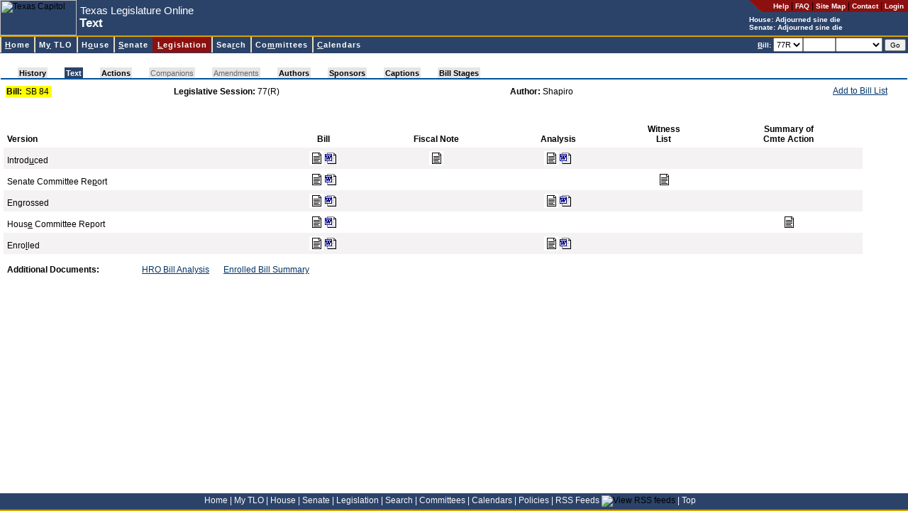

--- FILE ---
content_type: text/html; charset=utf-8
request_url: https://capitol.texas.gov/billlookup/Text.aspx?LegSess=77R&Bill=SB84
body_size: 10620
content:

<!DOCTYPE HTML PUBLIC "-//W3C//DTD HTML 4.0 Transitional//EN" >
<html>
	<head>
		<title id="pageTitle">Texas Legislature Online - 77(R) Text for SB 84</title>
		<link rel="Shortcut Icon" type="image/x-icon" href="../images/favicon.ico" />			
		<script src="../scripts/billnumber.js" type="text/javascript"></script>
		<script src="../scripts/dialogWindow.js" type="text/javascript"></script>
		<link href="../stylesheets/style.css" type="text/css" rel="stylesheet"/>
		
	</head>
	<body id="billlookup" onload="JavaScript:openTextWindowIfRequested()">
	    <div id="container">
	    <div id="banner">
		
<div id="pageHeader">

<a name="top"></a><a href="#startcontent" class="skipToContentLink" tabindex=1>Skip to main content.</a>

<table id="hdrTable" cellspacing="0" cellpadding="0" width="100%" summary="Table contains page description and navigation."  border=0>
  <tr>
    <td>
      <table id="Table2" height="100%" cellspacing="0" cellpadding="0"
      summary="Table contains page description." border="0">
        <tr>
          <td class="noPrint">
          <img id="usrHeader_imgHeader" Width="108" Height="50" src="../Images/capitolSmall.jpg" alt="Texas Capitol" style="border-width:0px;" /></td>
          <td align="left" width="100%">
			<span class="applicationName"><span id="usrHeader_lblApplicationName" style="display:inline-block;width:300px;">Texas Legislature Online</span></span><br/>
			<span class="pageDescription"><span id="usrHeader_lblPageTitle" style="display:inline-block;width:420px;">Text</span></span>
          </td>
          <td valign="top" bgcolor="#2c4369">
            <table class="noPrint" height="100%" cellspacing="0" cellpadding="0" border="0">
              <tr>
                <td class="utilityLink" valign="top" nowrap align="right"><img
                  alt="*" src="/images/headerroundededge.gif" /></td>

                <td nowrap bgcolor="#8c1010" height="17">&nbsp; &nbsp; 
                <a class="utilityLink" href="https://capitol.texas.gov/tlodocs/webhelp/tlo.htm" target=_new_><strong>Help</strong></a> | 
                <a class="utilityLink" href="/Resources/FAQ.aspx"><strong>FAQ</strong></a> | 
                <a class="utilityLink" href="/Resources/sitemap.aspx"><strong>Site Map</strong></a> |
                <a class="utilityLink" href="/Resources/contactText.aspx"><strong>Contact</strong></a> |
				
                  <a class="utilityLink" href="/MyTLO/Login/Login.aspx?ReturnUrl=/billlookup/Text.aspx?LegSess=77R&Bill=SB84"><strong>Login</strong></a> &nbsp;
                                  
                </td></tr>
              <tr>
                <td nowrap align="left" colSpan="2">
			<font style="font-weight: bold; font-size: 10px" color=white>House: <script src="/tlodocs/SessionTime/HouseSessTimeTooltip.js?v=46047"></script></font><br/><font style="font-weight: bold; font-size: 10px" color=white>Senate: <script src="/tlodocs/SessionTime/SenateSessTimeTooltip.js?v=46047"></script></font>
            </td></tr>
            </table>
        </td></tr>
        </table>
        </td>
        </tr>
        </table>
        
		<a href="#startcontent" accesskey="0"></a>       
        
</div>


<div id="navMenu">

<table cellspacing=0 cellpadding=0 width="100%">
  <tbody>
  <tr>
    <td class="divider"></td></tr>
  </tbody>
</table>



<link rel="stylesheet" type="text/css" href="/stylesheets/ddm-style-relative.css">
<script type="text/javascript" src="/scripts/BrowserInfo.js" defer="true"></script>
<script type="text/javascript" src="/scripts/ddm-dom.js" defer="true"></script>
<script type="text/javascript" src="/scripts/ddm-keyboard.js" defer="true"></script>

<table cellspacing=0 cellpadding=0 width="100%"
bgcolor="#2c4369" border=0 summary="Table contains site navigation.">
  <tbody>
  <tr>
    <td>
      <ul class="ddm" id="ddm">
        <li id="nav-home">
        <h3><a class="highlight" accessKey="H" tabIndex="10"
        href="/Home.aspx"><span class="underline">H</span>ome</a></h3></li>


        <li id=nav-mytlo>
        <h3><a class=highlight accessKey="Y" tabIndex="10"
        href="/MnuMyTLO.aspx">M<span class="underline">y</span> TLO</a></h3>
        <ul style="WIDTH: 13em">
          <li><a tabIndex="10" href="/MyTLO/BillList/BillList.aspx">Bill Lists</a></li>
          <li><a class="nohref" tabIndex="10">Alerts</a>
          <ul style="WIDTH: 12em">
            <li><a tabIndex="10" href="/MyTLO/Alerts/Bills.aspx">Bills</a></li>
            <li><a tabIndex="10" href="/MyTLO/Alerts/Posting.aspx?Type=Calendars">Calendars</a></li>
            <li><a tabIndex="10" href="/MyTLO/Alerts/Posting.aspx?Type=Notices">Committee Notices</a></li>
            <li><a tabIndex="10" href="/MyTLO/Alerts/Posting.aspx?Type=Minutes">Committee Minutes</a></li>
            <li><a tabIndex="10" href="/MyTLO/Alerts/Subjects.aspx">Subjects</a></li>
            <li><a tabIndex="10" href="/MyTLO/Alerts/Adjourn.aspx">Adjournment Notice</a></li>
          </ul></li>
          <li><a tabIndex="10" href="/MyTLO/Search/SavedSearches.aspx">Saved Searches</a></li>
          <li><a tabIndex="10" href="/MyTLO/PDA/MobilePDA.aspx">Mobile Device Support</a></li>
          <li><a tabIndex="10" href="/MyTLO/RSS/RSSFeeds.aspx">RSS Feeds</a></li>
		</ul></li>

        <li id="nav-house">
        <h3><a class="highlight" accessKey="O" tabIndex="10"
        href="/MnuHouse.aspx">H<span class="underline">o</span>use</a></h3>
 		 <ul style="WIDTH: 16em">
           <li><a tabIndex="10" href="https://house.texas.gov">Home</a></li>
           <li><a tabIndex="10" href="https://house.texas.gov/speaker">Speaker of the House</a></li>
           <li><a tabIndex="10" href="/Members/Members.aspx?Chamber=H">Members</a></li>
           <li><a tabIndex="10" href="/Committees/CommitteesMbrs.aspx?Chamber=H">Committees</a></li>
           <li><a tabIndex="10" href="/Committees/MeetingsHouse.aspx">Committee Meetings</a></li>
           <li><a tabIndex="10" href="/Calendars/Calendars.aspx?Chamber=H">Calendars</a></li>
           <li><a tabindex="10" href="/Search/CurrentHouseAmendment.aspx">Current Amendment</a></li>
           <li><a tabIndex="10" href="https://house.texas.gov/journals">Journals</a></li>
           <li><a tabIndex="10" href="http://hro.house.texas.gov">House Research Organization</a></li>
           <li><a tabindex="10" href="http://kids.house.texas.gov/">Kids' House</a></li>
		</ul>
 		</li>
        <li id="nav-senate">
        <h3><a class="highlight" accessKey="S" tabIndex="10"
        href="/MnuSenate.aspx"><span class="underline">S</span>enate</a></h3>
		 <ul style="WIDTH: 14em">
          <li><a tabIndex="10" href="http://senate.texas.gov">Home</a></li>
          <li><a tabIndex="10" href="http://senate.texas.gov/ltgov.php">Lieutenant Governor</a></li>
          <li><a tabIndex="10" href="/Members/Members.aspx?Chamber=S">Members</a></li>
          <li><a tabIndex="10" href="/Committees/CommitteesMbrs.aspx?Chamber=S">Committees</a></li>
          <li><a tabIndex="10" href="/Committees/MeetingsSenate.aspx">Committee Meetings</a></li>
          <li><a tabIndex="10" href="/Calendars/Calendars.aspx?Chamber=S">Calendars</a></li>
          <li><a tabIndex="10" href="http://journals.senate.texas.gov">Journals</a></li>
          <li><a tabIndex="10" href="http://senate.texas.gov/src.php">Senate Research Center</a></li>
          <li><a tabindex="10" href="http://senate.texas.gov/kids">Senate Kids</a></li> 
		</ul>
        </li>

        <li id="nav-billlookup">
        <h3><a class="highlight" accessKey="L" tabIndex="10"
        href="/MnuLegislation.aspx"><span class="underline">L</span>egislation</a></h3>
        <ul style="WIDTH: 13em">
          <li><a tabIndex="10" href="/BillLookup/BillNumber.aspx">Bill Lookup</a></li>
          <li><a tabIndex="10" href="/Reports/BillsBy.aspx">Reports</a></li>
          <li><a tabIndex="10" href="/BillLookup/VoteInfo.aspx">Vote Information</a></li>
          <li><a tabindex="10" href="/BillLookup/FileDownloads.aspx">File Downloads</a></li>
		</ul>
        </li>
        <li id="nav-search">
        <h3><a class="highlight" accessKey="R" tabIndex="10"
        href="/MnuSearch.aspx">Sea<span class="underline">r</span>ch</a></h3>
        <ul style="WIDTH: 15em">
          <li><a tabIndex="10" href="/Search/BillSearch.aspx">Bill Search</a></li>
          <li><a tabIndex="10" href="/Search/TextSearch.aspx">Text Search</a></li>
          <li><a tabIndex="10" href="/Search/AmendSearch.aspx">Amendment Search</a></li>
          <li><a tabIndex="10" href="https://statutes.capitol.texas.gov">Texas Statutes</a></li>
          <li><a tabIndex="10" href="https://house.texas.gov/journals">House Journals</a></li>
          <li><a tabIndex="10" href="http://journals.senate.texas.gov">Senate Journals</a></li>
          <li><a tabIndex="10" href="https://statutes.capitol.texas.gov">Texas Constitution</a></li>
          <li><a tabindex="10" href="http://lrl.texas.gov/legis/billsearch/lrlhome.cfm">Legislative Archive System</a></li>
		</ul></li>
        <li id="nav-committees">
        <h3><a class="highlight" accessKey="M" tabIndex="10"
        href="/MnuCommittees.aspx">Co<span class="underline">m</span>mittees</a></h3>
        <ul style="WIDTH: 22em">
          <li><a class="nohref" tabIndex="10">Meetings by Date</a>
          <ul style="WIDTH: 8em">
            <li><a tabIndex="10" href="/Committees/MeetingsbyDate.aspx?Chamber=H">House</a>
            </li>
            <li><a tabIndex="10" href="/Committees/MeetingsbyDate.aspx?Chamber=S">Senate</a>
            </li>
            <li><a tabIndex="10" href="/Committees/MeetingsbyDate.aspx?Chamber=J">Joint</a>
            </li>
            <li><a tabIndex="10" href="/Committees/MeetingsbyDate.aspx?Chamber=C">Conference Committees</a>
            </li>
            </ul></li>
          <li><a class="nohref" tabIndex="10">Upcoming Meetings</a>
          <ul style="WIDTH: 8em">
            <li><a tabIndex="10" href="/Committees/MeetingsUpcoming.aspx?Chamber=H">House</a>
            </li>
            <li><a tabIndex="10" href="/Committees/MeetingsUpcoming.aspx?Chamber=S">Senate</a>
            </li>
            <li><a tabIndex="10" href="/Committees/MeetingsUpcoming.aspx?Chamber=J">Joint</a>
            </li>
            <li><a tabIndex="10" href="/Committees/MeetingsUpcoming.aspx?Chamber=C">Conference Committees</a>
            </li>
            </ul></li>
          <li><a class="nohref" tabIndex="10">Meetings by Committee</a>
          <ul style="WIDTH: 6em">
            <li><a tabIndex="10" href="/Committees/Committees.aspx?Chamber=H">House</a>
            </li>
            <li><a tabIndex="10" href="/Committees/Committees.aspx?Chamber=S">Senate</a>
            </li>
            <li><a tabIndex="10" href="/Committees/Committees.aspx?Chamber=J">Joint</a>
            </li></ul></li>
          <li class="dividerAbove"><a class="nohref" tabIndex="10">Committee Requests for Information</a>
          <ul style="WIDTH: 6em">
            <li style="margin-top:0px !important;padding-top:0px !important;border-top:0px solid #000000 !important;"><a tabIndex="10" href="/Committees/RequestsForInformation.aspx?Chamber=H">House</a>
            </li>
            <li style="margin-top:0px !important;padding-top:0px !important;border-top:0px solid #000000 !important;"><a tabIndex="10" href="/Committees/RequestsForInformation.aspx?Chamber=J">Joint</a>
            </li>
            </ul></li>
            
            <li class="dividerAbove">
                <a tabIndex="10" href="/Committees/Membership.aspx">Committee
                    Membership</a> </li>
   
        </ul></li>
        <li id="nav-calendars">
        <h3><a class="highlight" accessKey="C" tabIndex="10" href="/MnuCalendars.aspx"><span class="underline">C</span>alendars</a></h3>
        <ul style="WIDTH: 10em">
          <li><a class="nohref" tabIndex="10">By Date</a>
          <ul style="WIDTH: 6em">
            <li><a tabIndex="10" href="/Calendars/CalendarsByDate.aspx?Chbr=H">House</a>
            </li>
            <li><a tabIndex="10" href="/Calendars/CalendarsByDate.aspx?Chbr=S">Senate</a>
            </li></ul></li>
          <li><a class="nohref" tabIndex="10">Upcoming</a>
          <ul style="WIDTH: 6em">
            <li><a tabIndex="10" href="/Calendars/CalendarsByLegislature.aspx?Chbr=H">House</a>
            </li>
            <li><a tabIndex="10" href="/Calendars/CalendarsByLegislature.aspx?Chbr=S">Senate</a>
            </li></ul></li>
          <li><a class="nohref" tabIndex="10">By Legislature</a>
          <ul style="WIDTH: 6em">
            <li><a tabIndex="10" href="/Calendars/CalendarsByLegislature.aspx?Chbr=H&ForLeg=1">House</a>
            </li>
            <li><a tabIndex="10" href="/Calendars/CalendarsByLegislature.aspx?Chbr=S&ForLeg=1">Senate</a>
            </li></ul></li></ul></li>
		</td>
		<td class="noPrint" align="right" nowrap>

<form method="Post" onSubmit="return ValidateNextBill()" ID="frmNextBill" style="height:20px"><font color="white" style="FONT-WEIGHT: bold; FONT-SIZE: 10px"><u>B</u>ill:</font> <select ID="NextBillLegSess" name="NextBillLegSess" tabindex="10" style="height:20px" ><option  value="892">892</option><option  value="891">891</option><option  value="89R">89R</option><option  value="884">884</option><option  value="883">883</option><option  value="882">882</option><option  value="881">881</option><option  value="88R">88R</option><option  value="873">873</option><option  value="872">872</option><option  value="871">871</option><option  value="87R">87R</option><option  value="86R">86R</option><option  value="851">851</option><option  value="85R">85R</option><option  value="84R">84R</option><option  value="833">833</option><option  value="832">832</option><option  value="831">831</option><option  value="83R">83R</option><option  value="821">821</option><option  value="82R">82R</option><option  value="811">811</option><option  value="81R">81R</option><option  value="80R">80R</option><option  value="793">793</option><option  value="792">792</option><option  value="791">791</option><option  value="79R">79R</option><option  value="784">784</option><option  value="783">783</option><option  value="782">782</option><option  value="781">781</option><option  value="78R">78R</option><option selected="selected" value="77R">77R</option><option  value="76R">76R</option><option  value="75R">75R</option><option  value="74R">74R</option><option  value="73R">73R</option><option  value="724">724</option><option  value="723">723</option><option  value="722">722</option><option  value="721">721</option><option  value="72R">72R</option><option  value="716">716</option><option  value="715">715</option><option  value="714">714</option><option  value="713">713</option><option  value="712">712</option><option  value="711">711</option><option  value="71R">71R</option></select><input type="text" size="5" maxlength="9" accesskey="B" tabindex="11" ID="NextBill" NAME="NextBill" style="height:20px" /><select name="NextBillInfoType" ID="NextBillInfoType" style="width:6em; height: 20px" tabindex="12"><option value="" selected></option><option value="actions">Actions</option><option value="history">History</option><option value="text">Text</option></select> <input type="Submit" value="Go" tabindex="13" style="FONT-SIZE: 10px" ID="btnNextBillGo" NAME="btnSubmitNextBill" class="button"/></form>&nbsp;</td>		
</tr></tbody></table>

</div>

<span style="POSITION:absolute"><a name="startcontent" id="startcontent">&nbsp;</a></span> 
		</div>
		
<br/>
<link href="/Stylesheets/pagetabs.css" type="text/css" rel="stylesheet">
<div style="font-size: 3px">
    &nbsp;</div>
<table class="outer" class="noPrint" cellspacing="0" width="100%">
    <tbody>
        <tr>
            <td width="100%">
                <div style="white-space: nowrap;">
                    <div id="pagetabUnderLine">
                        <div id="pagetabs">
                            <IMG height="15" src="/Images/tab_leftoff.gif" width="24"><A  class="enabledButNotActive"  href="History.aspx?LegSess=77R&Bill=SB84" accesskey="">History</A><IMG height="15" src="/Images/tab_offon.gif" width="24"><A  class="active"  href="Text.aspx?LegSess=77R&Bill=SB84" accesskey="J">Text</A><IMG height="15" src="/Images/tab_onoff.gif" width="24"><A  class="enabledButNotActive"  href="Actions.aspx?LegSess=77R&Bill=SB84" accesskey="">Actions</A><IMG height="15" src="/Images/tab_offoff.gif" width="24"><A  id="nodata" >Companions</A><IMG height="15" src="/Images/tab_offoff.gif" width="24"><A  id="nodata" >Amendments</A><IMG height="15" src="/Images/tab_offoff.gif" width="24"><A  class="enabledButNotActive"  href="Authors.aspx?LegSess=77R&Bill=SB84" accesskey="">Authors</A><IMG height="15" src="/Images/tab_offoff.gif" width="24"><A  class="enabledButNotActive"  href="Sponsors.aspx?LegSess=77R&Bill=SB84" accesskey="">Sponsors</A><IMG height="15" src="/Images/tab_offoff.gif" width="24"><A  class="enabledButNotActive"  href="Captions.aspx?LegSess=77R&Bill=SB84" accesskey="">Captions</A><IMG height="15" src="/Images/tab_offoff.gif" width="24"><A  class="enabledButNotActive"  href="BillStages.aspx?LegSess=77R&Bill=SB84" accesskey="">Bill Stages</A><IMG height="15" src="/Images/tab_rightoff.gif" width="24">
                        </div>
                        <div id="panelLinks">
                            
                        </div>
                    </div>
                </div>
            </td>
        </tr>
    </tbody>
</table>


<div id="content">
	
	
	
	
	
	
	
	
	<table width="98%">
		<tr>
			<td width="19%">
				<table cellpadding="1" cellspacing="0" border="0" bgcolor="yellow">
					<tr>
						<td>
							<strong>Bill:</strong>&nbsp;
						</td>
						<td>
							<span id="usrBillInfoTabs_lblBill">SB 84</span>&nbsp;
						</td>
					</tr>
				</table>
			</td>
			<td>
				<strong>
					<span id="usrBillInfoTabs_lblItem1" style="font-weight:bold;">Legislative Session:</span></strong>
				<span id="usrBillInfoTabs_lblItem1Data">77(R)</span>
			</td>
			<td align='left'>
				<strong>
					<span id="usrBillInfoTabs_lblItem2" style="font-weight:bold;">Author:</span></strong>
				<span id="usrBillInfoTabs_lblItem2Data">Shapiro</span>
			</td>
			<td nowrap class="noPrint" align="right" valign="top">
				<table cellpadding="0" cellspacing="0" border="0">
					<tr>
						<td valign="top">
							<A href="JavaScript:alert('Please login to access this feature.')">Add to Bill List</a>							
							
							</td>
						<td valign="top">
							
						</td>
					</tr>
				</table>
			</td>
		</tr>
	</table>
</div>

		<div id="content">
		<form name="Form1" method="post" action="./Text.aspx?LegSess=77R&amp;Bill=SB84" id="Form1">
<div>
<input type="hidden" name="__VIEWSTATE" id="__VIEWSTATE" value="/[base64]/[base64]/[base64]/[base64]/[base64]/bGVnaXNsYXR1cmU9Nzcmc2Vzc2lvbj1SJmJpbGxOdW1iZXI9U0I4NCcsJ0hSTycsJycpO2QCBw9kFgJmDw8WAh8FaGRkAggPZBYCZg8PZBYCHwgFSUphdmFTY3JpcHQ6d2luZG93Lm9wZW4oJ0JpbGxTdW1tYXJ5LmFzcHg/[base64]/q66TAG/HAwkVlRL0=" />
</div>

<div>

	<input type="hidden" name="__VIEWSTATEGENERATOR" id="__VIEWSTATEGENERATOR" value="EAA8FA0C" />
</div>
			<div id="validationSummary" style="color:Black;background-color:Gainsboro;border-color:White;border-width:5px;border-style:Solid;font-weight:bold;width:100%;display:none;">

</div>
						<table border="0" cellpadding="5" cellspacing="0" width="95%">
							<tr>
								<td align="left" valign="bottom"><strong>Version</strong></td>
								<td align="center" valign="bottom"><strong>Bill</strong></td>
								<td align="center" valign="bottom"><strong>Fiscal Note</strong></td>
								<td align="center" valign="bottom"><strong>Analysis</strong></td>
								<td align="center" valign="bottom"><strong>Witness<br/>
										List</strong></td>
								<td align="center" valign="bottom"><strong>Summary of<br/>
										Cmte Action</strong></td>
							</tr>
					
						<tr bgcolor="#F4F2F2">
						<td align="left" valign="bottom">Introd<U>u</U>ced</td>
						<td align="center" valign="bottom"><a href="/tlodocs/77R/billtext/html/SB00084I.htm" accesskey="u" target="_blank"><img src="../images/html_icon_small.gif" alt="HTML"></a><a href="/tlodocs/77R/billtext/doc/SB00084I.doc" target="_blank_"><img src="../images/word_icon_small.gif" alt="Microsoft Word"></a></td>
						<td align="center" valign="bottom"><a href="/tlodocs/77R/fiscalnotes/html/SB00084I.htm" accesskey="u" target="_blank"><img src="../images/html_icon_small.gif" alt="HTML"></a></td>
						<td align="center" valign="bottom"><a href="/tlodocs/77R/analysis/html/SB00084I.htm" accesskey="u" target="_blank"><img src="../images/html_icon_small.gif" alt="HTML"></a><a href="/tlodocs/77R/analysis/doc/SB00084I.doc" target="_blank_"><img src="../images/word_icon_small.gif" alt="Microsoft Word"></a></td>
						<td align="center" valign="bottom"></td>
						<td align="center" valign="bottom"></td>
						</tr>
					
						<tr >
						<td align="left" valign="bottom">Senate Committee Re<U>p</U>ort</td>
						<td align="center" valign="bottom"><a href="/tlodocs/77R/billtext/html/SB00084S.htm" accesskey="p" target="_blank"><img src="../images/html_icon_small.gif" alt="HTML"></a><a href="/tlodocs/77R/billtext/doc/SB00084S.doc" target="_blank_"><img src="../images/word_icon_small.gif" alt="Microsoft Word"></a></td>
						<td align="center" valign="bottom"></td>
						<td align="center" valign="bottom"></td>
						<td align="center" valign="bottom"><a href="/tlodocs/77R/witlistbill/html/SB00084S.htm" accesskey="p" target="_blank"><img src="../images/html_icon_small.gif" alt="HTML"></a></td>
						<td align="center" valign="bottom"></td>
						</tr>
					
						<tr bgcolor="#F4F2F2">
						<td align="left" valign="bottom">En<U>g</U>rossed</td>
						<td align="center" valign="bottom"><a href="/tlodocs/77R/billtext/html/SB00084E.htm" accesskey="g" target="_blank"><img src="../images/html_icon_small.gif" alt="HTML"></a><a href="/tlodocs/77R/billtext/doc/SB00084E.doc" target="_blank_"><img src="../images/word_icon_small.gif" alt="Microsoft Word"></a></td>
						<td align="center" valign="bottom"></td>
						<td align="center" valign="bottom"><a href="/tlodocs/77R/analysis/html/SB00084E.htm" accesskey="g" target="_blank"><img src="../images/html_icon_small.gif" alt="HTML"></a><a href="/tlodocs/77R/analysis/doc/SB00084E.doc" target="_blank_"><img src="../images/word_icon_small.gif" alt="Microsoft Word"></a></td>
						<td align="center" valign="bottom"></td>
						<td align="center" valign="bottom"></td>
						</tr>
					
						<tr >
						<td align="left" valign="bottom">Hous<U>e</U> Committee Report</td>
						<td align="center" valign="bottom"><a href="/tlodocs/77R/billtext/html/SB00084H.htm" accesskey="e" target="_blank"><img src="../images/html_icon_small.gif" alt="HTML"></a><a href="/tlodocs/77R/billtext/doc/SB00084H.doc" target="_blank_"><img src="../images/word_icon_small.gif" alt="Microsoft Word"></a></td>
						<td align="center" valign="bottom"></td>
						<td align="center" valign="bottom"></td>
						<td align="center" valign="bottom"></td>
						<td align="center" valign="bottom"><a href="/tlodocs/77R/summcomm/html/SB00084.htm" accesskey="e" target="_blank"><img src="../images/html_icon_small.gif" alt="HTML"></a></td>
						</tr>
					
						<tr bgcolor="#F4F2F2">
						<td align="left" valign="bottom">Enro<U>l</U>led</td>
						<td align="center" valign="bottom"><a href="/tlodocs/77R/billtext/html/SB00084F.htm" accesskey="l" target="_blank"><img src="../images/html_icon_small.gif" alt="HTML"></a><a href="/tlodocs/77R/billtext/doc/SB00084F.doc" target="_blank_"><img src="../images/word_icon_small.gif" alt="Microsoft Word"></a></td>
						<td align="center" valign="bottom"></td>
						<td align="center" valign="bottom"><a href="/tlodocs/77R/analysis/html/SB00084F.htm" accesskey="l" target="_blank"><img src="../images/html_icon_small.gif" alt="HTML"></a><a href="/tlodocs/77R/analysis/doc/SB00084F.doc" target="_blank_"><img src="../images/word_icon_small.gif" alt="Microsoft Word"></a></td>
						<td align="center" valign="bottom"></td>
						<td align="center" valign="bottom"></td>
						</tr>
					
						</table>
					<table id="tblAddlDocs" cellspacing="0" cellpadding="5" border="0" style="border-collapse:collapse;">
	<tr style="height:10px;">
		<td colspan="3"></td>
	</tr><tr>
		<td>
                            <strong>Additional Documents:</strong>
                        </td><td></td><td></td><td></td><td></td><td></td><td><a id="lnkHro" onclick="JavaScript:window.open(&#39;https://hro-dfr.house.texas.gov/bill-analysis?legislature=77&amp;session=R&amp;billNumber=SB84&#39;,&#39;HRO&#39;,&#39;&#39;);" href="#">HRO Bill Analysis</a></td><td></td><td><a id="lnkBillSumm" onclick="JavaScript:window.open(&#39;BillSummary.aspx?LegSess=77R&amp;Bill=SB84&#39;,&#39;BS&#39;,&#39;&#39;);" href="#">Enrolled Bill Summary</a></td><td></td><td></td><td></td>
	</tr>
</table>


        

			<script type="text/javascript"> function openTextWindowIfRequested() { }</SCRIPT>
			
<script type="text/javascript">
//<![CDATA[
var Page_ValidationSummaries =  new Array(document.getElementById("validationSummary"));
//]]>
</script>

<script type="text/javascript">
//<![CDATA[
var validationSummary = document.all ? document.all["validationSummary"] : document.getElementById("validationSummary");
validationSummary.displaymode = "List";
//]]>
</script>

<script language=JavaScript>document.getElementById('NextBill').focus();</script></form>
			<p></p>

			</div>
			</div>

		

<div id="footer">
<a href="/Home.aspx">Home</a> <font color="white">|</font>
<a href="/MnuMyTLO.aspx">My TLO</a> <font color="white">|</font>
<a href="/MnuHouse.aspx">House</a> <font color="white">|</font>
<a href="/MnuSenate.aspx">Senate</a> <font color="white">|</font>
<a href="/MnuLegislation.aspx">Legislation</a> <font color="white">|</font>
<a href="/MnuSearch.aspx">Search</a> <font color="white">|</font>
<a href="/MnuCommittees.aspx">Committees</a> <font color="white">|</font>
<a href="/MnuCalendars.aspx">Calendars</a> <font color="white">|</font>
<a href="/Resources/Policies.aspx">Policies</a> <font color="white">|</font>
<a href="/MyTLO/RSS/RSSFeeds.aspx">RSS Feeds</a> <img src="/Images/icon_RSS_xsmall.gif" align="bottom" border="0" title="View RSS feeds"/> <font color="white">|</font>
<a href="#top">Top</a> &nbsp; &nbsp;
</div>

<script async src="https://www.googletagmanager.com/gtag/js?id=G-0PD42KC8G7"></script>

<script  type="text/javascript">
window.dataLayer = window.dataLayer || [];
function gtag() { dataLayer.push(arguments); }
gtag('js', new Date());
gtag('config', 'G-0PD42KC8G7');
</script>


	</body>
</html>
